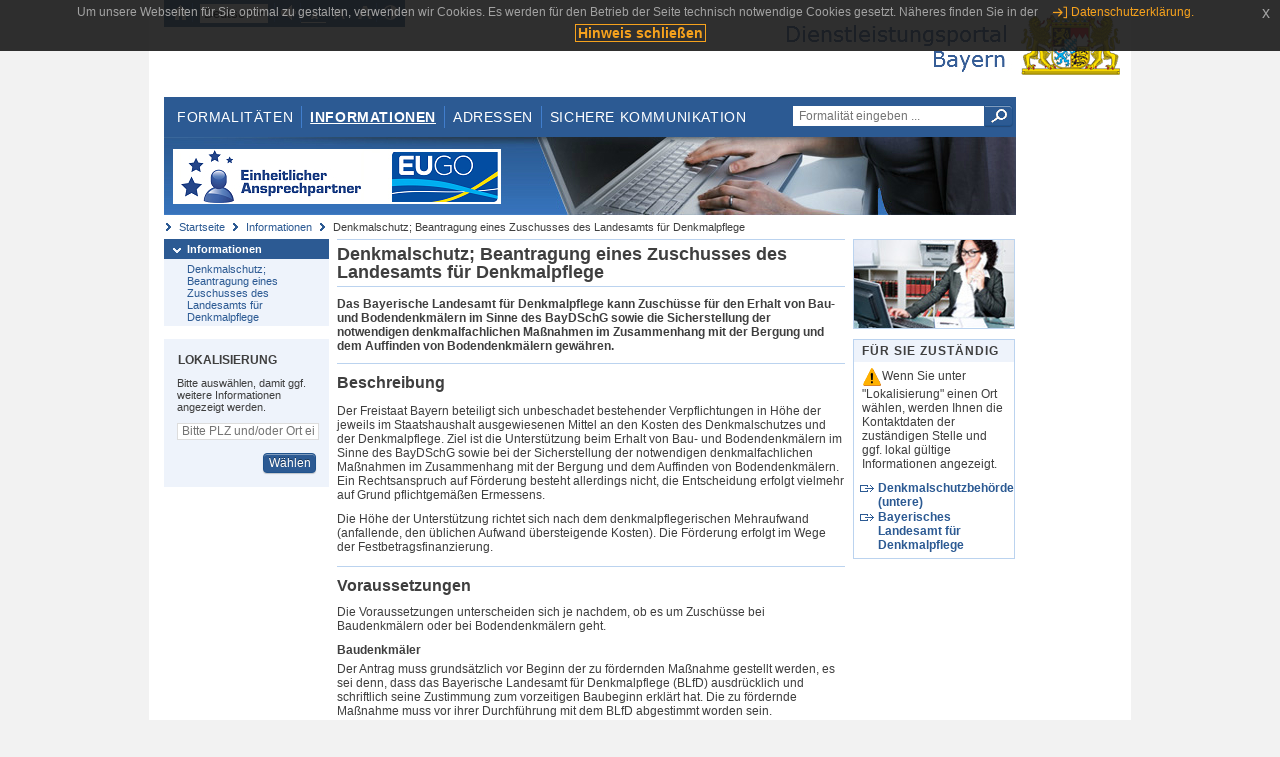

--- FILE ---
content_type: text/html;charset=UTF-8
request_url: https://www.eap.bayern.de/informationen/leistungsbeschreibung/528536339414?anliegen=1333254171&dienstleistung=51888409103&nationalitaet=4888808174
body_size: 7014
content:
<!DOCTYPE html>
<html lang="de">
    <head>
    <meta http-equiv="Content-Type" content="text/html; charset=UTF-8" />
    
    
        
        <title>Informationen - Denkmalschutz; Beantragung eines Zuschusses des Landesamts für Denkmalpflege - Dienstleistungsportal Bayern</title>
        
        
    
    
    <meta name="description" content="Im Dienstleistungsportal Bayern können sich Dienstleister über die erforderlichen Formalitäten und Verfahren sowie über die hierfür zuständigen Behörden informieren." />
    
    
        <meta name="author" content="Bayerisches Staatsministerium der Finanzen und für Heimat" />
        <meta name="publisher" content="Bayerisches Staatsministerium der Finanzen und für Heimat" />
    
    
    
    
        <meta name="robots" content="index">
        <meta name="robots" content="follow">
    
    
    <link rel="shortcut icon" type="image/x-icon" href="/favicon.ico" />
    
    <link href="/css/style.common.css?v=5" rel="stylesheet" type="text/css" media="all" />
    <link href="/css/style.structure.css?v=5" rel="stylesheet" type="text/css" media="screen" />
    <link href="/css/style_print.css" rel="stylesheet" type="text/css" media="print" />
    <link href="/js/jquery-ui/jquery-ui.min.css?v=1.13.2" rel="stylesheet" type="text/css" media="screen" />
    <link href="/js/jquery-ui/jquery-ui-customization.css?v=1" rel="stylesheet" type="text/css" media="screen" />
    
    
        <!--[if lte IE 7]><link rel="stylesheet" type="text/css" media="screen" href="/css/style.ie7.css" ></link><![endif]-->
        <!--[if lte IE 8]><link rel="stylesheet" type="text/css" media="screen,projection" href="/css/style.ie8.css" ></link><![endif]-->
    
    <link href="/css/style.moz.css" rel="stylesheet" type="text/css" media="all" />
    
    <link href="/js/cookiePopup/css/jquery-eu-cookie-law-popup.css" type="text/css" rel="stylesheet" />
    
    <link id="fontsize" href="/css/style.fontsize.css" rel="stylesheet" type="text/css" media="all" />
    <link id="contrast" href="/css/style.color.css?v=5" rel="stylesheet" type="text/css" media="all" />
    
    
</head>
    <body>
        <div id="page">

            
            
                <div id="header">
                    <div id="sprungmarken">
                        <h5 class="hide" >Sprungmarken</h5>
                        <ul>
                            <li><a class="hide" href="#content" >Zum Inhalt</a></li>
                            <li><a class="hide" href="#service_navigation" >Zur Servicenavigation</a></li>
                            <li><a class="hide" href="#main_navigation" >Zur Hauptnavigation</a></li>
                            <li><a class="hide" href="#breadcrumb" >Zu 'Ihrem Standort'</a></li>
                            <li><a class="hide" href="#navigation" >Zur Navigation innerhalb dieses Bereichs</a></li>
                        </ul>
                    </div>
                    
                    
        <div id="service_navigation">
            <h5 class="hide" >Servicenavigation</h5>
            <ul>
                <li>
                    <a href="/?anliegen=1333254171&amp;dienstleistung=51888409103&amp;nationalitaet=4888808174" title="Startseite">
                        <img src="/img/icons/icon-home.png" alt="Startseite" />
                    </a>
                </li>
                <li>
                    
<!--                     <c:if test="${not empty breadcrumbs}"> -->
<!--                         <dlrwww:rewrite page="${breadcrumbs[fn:length(breadcrumbs) - 1].path}" var="currentPage" /> -->
<!--                     </c:if> -->
                    <form name="changeLanguage" action="#" method="post">
                        <div>
                            <select name="locale" onchange="document.changeLanguage.submit();" size="1">
                                <option value="de" selected="selected">Deutsch</option>
                                <option value="en">English</option>
                                <option value="cs">&#269;e&scaron;tina</option>
                            </select>
                            
                            <input type="hidden" name="sprachwahl" value="true">
                            <noscript>
                              <input type="submit" value="Sprache auswählen" />
                            </noscript>
                        </div>
                    </form>
                </li>
        
                <li>
                    <a accesskey="L" href="https://app.readspeaker.com/cgi-bin/rsent?customerid=6759&amp;amp;lang=de_de&amp;amp;voice=de_hans&amp;amp;readid=&lt;readid&gt;&amp;amp;url=&lt;url&gt;&amp;readid=content&amp;url=http%3A%2F%2Fwww.eap.bayern.de%2Finformationen%2Fleistungsbeschreibung%2F528536339414%3Fanliegen%3D1333254171%26dienstleistung%3D51888409103%26nationalitaet%3D4888808174" onclick="readpage(this.href, 'readspeaker_player'); return false;" title="Seite vorlesen">
                        <img src="/img/icons/icon-read.png" alt="Seite vorlesen" />
                    </a>
                </li>
                
                <!-- Einstellen der Schriftgröße per Click-Event mit Javascript -->
                <li id="fontSizeNormal" class="fontSizeSwitch noBorder currentFontSize">
                    <a href="" data-path="/css/style.fontsize.css" title="Normale Textgröße verwenden">
                        <img src="/img/icons/icon-normal-fontsize.png" alt="Normale Textgröße verwenden" />
                    </a>
                </li>
                <li id="fontSizeLarge" class="fontSizeSwitch noBorder">
                    <a href="" data-path="/css/style.fontsize_large.css" title="Große Textgröße verwenden">
                        <img src="/img/icons/icon-large-fontsize.png" alt="Große Textgröße verwenden" />
                    </a>
                </li>
                <li id="fontSizeHuge" class="fontSizeSwitch">
                    <a href="" data-path="/css/style.fontsize_huge.css" title="Sehr große Textgröße verwenden">
                        <img src="/img/icons/icon-huge-fontsize.png" alt="Sehr große Textgröße verwenden" />
                    </a>
                </li>
                
                <!-- Umschalten des Kontrasts per Click-Event mit Javascript  -->
                <li id="contrastSwitch" class="noBorder">
                    <a href="" data-path="/" title="Kontrastwechsel">
                        <img src="/img/icons/icon-contrast.png" alt="Kontrastwechsel" />
                    </a>
                </li>
            </ul>
        </div>
    
                    
                    <div id="logo">
                        <h1 class="hide" >Dienstleistungsportal Bayern</h1>
                        <a href="/?anliegen=1333254171&amp;dienstleistung=51888409103&amp;nationalitaet=4888808174">
                            <img src="/img/logos/logo_dienstleistungsportal.jpg" alt="Großes Staatswappen des Freistaats Bayern und Schriftzug - Link zur Startseite" />
                        </a>
                    </div>
                    
                    <!-- keyvisual start -->
                    <div id="keyvisual">
                        <!-- main_navigation start -->
                        <div id="main_navigation">
                            <ul>
                                <li>
                                    <a href="/formalitaeten?anliegen=1333254171&amp;dienstleistung=51888409103&amp;nationalitaet=4888808174" >Formalitäten</a>
                                </li>
                                <li>
                                    <a class="active"
                                            href="/informationen?anliegen=1333254171&amp;dienstleistung=51888409103&amp;nationalitaet=4888808174" >Informationen</a>
                                </li>
                                <li>
                                    <a href="/adressen?anliegen=1333254171&amp;dienstleistung=51888409103&amp;nationalitaet=4888808174" >Adressen</a>
                                </li>
                                <li class="noBorder">
                                    <a href="/sichere-kommunikation.htm?anliegen=1333254171&amp;dienstleistung=51888409103&amp;nationalitaet=4888808174">Sichere Kommunikation</a>
                                </li>
                            </ul>
                        </div>
                        <!-- main_navigation end -->
                        
                        <!-- quicksearch start -->
                        <div id="quicksearch">
                            <form action="/formalitaeten/formalitaeten-suche?anliegen=1333254171&amp;dienstleistung=51888409103&amp;nationalitaet=4888808174" method="post" class="form">
                                <label for="searchform_text" class="hide" >Suche</label>
                                <input type="text" class="quicksearch" id="searchform_text" name="muster" placeholder="Formalität eingeben ..." value="" />
                                <button type="submit" class="submit" title="Suche starten">
                                    <img src="/img/icons/icon-search.png" alt="Suche starten">
                                    <span class="hide" >Suche starten</span>
                                </button>
                            </form>
                        </div>
                        <!-- quicksearch end -->
                        
                        
        <img src="/img/banner/top-startseite.jpg" alt="">
    
                    </div>
                    <!-- keyvisual end -->
                </div>
            
            
            
            
            
        <div id="breadcrumb">
            <ul>
                <li><a href="/" title="Startseite" >Startseite</a></li>
                <li>
                    
                        <a href="/informationen?anliegen=1333254171&amp;dienstleistung=51888409103&amp;nationalitaet=4888808174" title="Informationen" >Informationen</a>
                    
                    
                </li>
                <li>
                    
                    
                        Denkmalschutz; Beantragung eines Zuschusses des Landesamts für Denkmalpflege
                    
                </li>
            </ul>
        </div>
    
            
            
            
            
        <div id="navigation">
            <ul>
                <li>
                    <a href="/informationen?anliegen=1333254171&amp;dienstleistung=51888409103&amp;nationalitaet=4888808174" class="act" title="Informationen" >Informationen</a>
                    <ul>
                        <li>
                            <a href="/informationen/leistungsbeschreibung/528536339414?anliegen=1333254171&amp;dienstleistung=51888409103&amp;nationalitaet=4888808174" title="Denkmalschutz; Beantragung eines Zuschusses des Landesamts für Denkmalpflege" >Denkmalschutz; Beantragung eines Zuschusses des Landesamts für Denkmalpflege</a>
                        </li>
                    </ul>
                </li>
            </ul>
            
            
            
                
        <div id="localizationBox" class="marginalbox">
            <h5 >Lokalisierung</h5>
            
            
            <!-- Wenn Benutzer nicht lokalisiert ist, Hinweis geben -->
            <p>Bitte auswählen, damit ggf. weitere Informationen angezeigt werden.</p>
            
            <form action="/lokalisierung" method="post" name="localizeForm" class="form" id="localization">
                
                <input type="hidden" name="pfad" value="/informationen/leistungsbeschreibung/528536339414?anliegen=1333254171&amp;dienstleistung=51888409103&amp;nationalitaet=4888808174" />

                <div class="fields-wrapper">
                    <input class="text ui-autocomplete-input" type="text" name="suchbegriff_ort"
                        value=""
                        id="suchbegriff_ort" placeholder="Bitte PLZ und/oder Ort eingeben" />
                </div>

                <div class="buttonbar right">
                    
                    <button name="Wählen" class="button" type="submit" >Wählen</button>
                </div>

            </form>
        </div>
    
            
        </div>
    
            

            
            <div id="content">
                <div id="readspeaker_player" class="rs_preserve rs_skip"></div>
                
                
        <div class="col_main">
            <h2>Denkmalschutz; Beantragung eines Zuschusses des Landesamts für Denkmalpflege</h2>
            

            <div>
                <div class="teaserbox">
                    <div class="fett">
                        <p><p>Das Bayerische Landesamt für Denkmalpflege kann Zuschüsse für den Erhalt von Bau- und Bodendenkmälern im Sinne des BayDSchG sowie die Sicherstellung der notwendigen denkmalfachlichen Maßnahmen im Zusammenhang mit der Bergung und dem Auffinden von Bodendenkmälern gewähren.</p></p>
                    </div>
                </div>

                <div class="teaserbox">
                    <h3>Beschreibung</h3>
                    <div class="zustaendig">
                        <p><p>Der Freistaat Bayern beteiligt sich unbeschadet bestehender Verpflichtungen in Höhe der jeweils im Staatshaushalt ausgewiesenen Mittel an den Kosten des Denkmalschutzes und der Denkmalpflege. Ziel ist die Unterstützung beim Erhalt von Bau- und Bodendenkmälern im Sinne des BayDSchG sowie bei der Sicherstellung der notwendigen denkmalfachlichen Maßnahmen im Zusammenhang mit der Bergung und dem Auffinden von Bodendenkmälern. Ein Rechtsanspruch auf Förderung besteht allerdings nicht, die Entscheidung erfolgt vielmehr auf Grund pflichtgemäßen Ermessens.</p>
<p>Die Höhe der Unterstützung richtet sich nach dem denkmalpflegerischen Mehraufwand (anfallende, den üblichen Aufwand übersteigende Kosten). Die Förderung erfolgt im Wege der Festbetragsfinanzierung.</p></p>
                    </div>
                    
                </div>

                
            
        

                
            <div class="teaserbox">
                <h3>Voraussetzungen</h3>

                
                    <p><p>Die Voraussetzungen unterscheiden sich je nachdem, ob es um Zuschüsse bei Baudenkmälern oder bei Bodendenkmälern geht.</p>
<h4>Baudenkmäler</h4>
<p>Der Antrag muss grundsätzlich vor Beginn der zu fördernden Maßnahme gestellt werden, es sei denn, dass das Bayerische Landesamt für Denkmalpflege (BLfD) ausdrücklich und schriftlich seine Zustimmung zum vorzeitigen Baubeginn erklärt hat. Die zu fördernde Maßnahme muss vor ihrer Durchführung mit dem BLfD abgestimmt worden sein.</p>
<p>Die Abstimmung erfolgt grundsätzlich und am einfachsten an den regelmäßigen Sprechtagen des BLfD bei der für das jeweilige Baudenkmal zuständigen Unteren Denkmalschutzbehörde, wo ggf. auch über eine denkmalrechtliche Erlaubnis/Baugenehmigung (mit-)entschieden wird.</p>
<h4>Bodendenkmäler</h4>
<p>Der Antrag auf Zuschuss für Maßnahmen im Zusammenhang mit der Bergung und dem Auffinden von Bodendenkmälern ist erst nach dem vollständigen Abschluss der Ausgrabung einschließlich Abgabe der Grabungsdokumentation direkt beim Bayerischen Landesamt für Denkmalpflege (BLfD) einzureichen.</p>
<p>Mit der archäologischen Maßnahme muss frühestens am 01.05.2025 begonnen worden sein.</p>
<p>Die Maßnahme muss gemäß der denkmalrechtlichen Erlaubnis und in Abstimmung mit dem BLfD - Abteilung Bodendenkmalpflege durchgeführt worden sein.</p>
<p>Die ANBest-P (im privaten Bereich) bzw. ANBest-K (im kommunalen Bereich) in der zum Zeitpunkt des Maßnahmebeginns geltenden Fassung ist zu beachten. Aufgrund des nachgelagerten Zuwendungsverfahrens betrifft dies im Wesentlichen die jeweilige Nr. 3 der ANBest zur Vergabe von Aufträgen.</p>
<p>Förderfähig sind die denkmalfachlichen Kosten der archäologischen Ausgrabung ohne Gerätekosten und ohne kommunale Regiearbeiten.</p></p>
                    
                
                
            </div>
        

                
            <div class="teaserbox">
                <h3>Verfahrensablauf</h3>

                
                    <p><p>Es ist in jedem Fall ein Antrag erforderlich, der vorrangig elektronisch einzureichen ist.</p>
<h4>Baudenkmäler</h4>
<p>Der Antrag auf Zuschuss für Maßnahmen an einem Baudenkmal ist möglichst frühzeitig bei der für das jeweilige Baudenkmal zuständigen Unteren Denkmalschutzbehörde einzureichen.</p>
<h4>Bodendenkmäler</h4>
<p>Der Antrag ist direkt beim Bayerischen Landesamt für Denkmalpflege (BLfD) einzureichen.</p></p>
                    
                
                
            </div>
        

                
            
        

                
            <div class="teaserbox">
                <h3>Fristen</h3>

                
                    <p><p>Mit der Maßnahme, für die eine Zuwendung beantragt wird, darf erst nach Bewilligung des Zuschusses begonnen werden, es sei denn, dass das Bayerische Landesamt für Denkmalpflege ausdrücklich und schriftlich (z. B. per E-Mail) seine Zustimmung zum vorzeitigen Baubeginn erklärt hat.</p>
<p>Die Zustimmung zum früheren Vorhabenbeginn für Maßnahmen im Zusammenhang mit der Bergung und dem Auffinden von Bodendenkmälern gilt allgemein als erteilt.</p></p>
                    
                
                
            </div>
        

                
            
        

                
            <div class="teaserbox">
                <h3>Erforderliche Unterlagen</h3>
                <ul class="listing">
                    <li class="bullet" title="Erforderliche Unterlagen, bayernweit">
                            
                            
                            <p>Baudenkmäler</p>
                            <p><ul><li>Kostenschätzung eines Architekten oder detaillierte Kostenvoranschläge von Handwerkern oder Firmen, aus denen Art und Umfang der geplanten Maßnahme in Einzelheiten hervorgehen</li><li>Foto des Objektes für dessen Instandsetzung der Zuschuss beantragt wird</li></ul></p>
                    </li>
                    <li class="bullet" title="Erforderliche Unterlagen, bayernweit">
                            
                            
                            <p>Bodendenkmäler</p>
                            <p><ul><li>Bestätigung über die vollständige Abgabe der Grabungsdokumentation und der Funde bei der gemäß Erlaubnisbescheid zuständigen Behörde</li><li>Abschlussrechnung des archäologischen Fachunternehmens, die folgende Positionen entsprechend differenziert aufführen muss:
<ul><li>Personalkosten für Feldarbeiten,</li><li>Kosten für Erstellung der Grabungsdokumentation,</li><li>weitere Nebenkosten,</li><li>ggf. Kosten für die konservatorische Fundversorgung und begleitende naturwissenschaftliche Untersuchungen, die mit dem BLfD abgestimmt wurden</li></ul>
</li></ul></p>
                    </li>
                </ul>
                
                
            </div>
        

                
            
        

                
            <div class="teaserbox">
                <h3 class="online">Online-Verfahren</h3>
                <ul class="listing">
                    <li class="online" title="Online-Verfahren, bayernweit">
                        <a target="_blank" href="https://formularserver-bp.bayern.de/intelliform/forms/bayernportal/bayernportal/Ministerien/stmwk/blfd/bodendenkmalfoerderung/index?caller=[base64]" title="Antrag auf Gewährung von Zuschüssen für Ausgrabungen im Zusammenhang mit der Bergung und Auffindung von Bodendenkmälern">Antrag auf Gewährung von Zuschüssen für Ausgrabungen im Zusammenhang mit der Bergung und Auffindung von Bodendenkmälern</a>
                        
                        
                        <p>Sie können den Antrag auf Gewährung eines Zuschusses für Ausgrabungen im Zusammenhang mit der Bergung und Auffindung von Bodendenkmälern an das Bayerische Landesamt für Denkmalpflege online übermitteln.</p>
                    </li>
                </ul>
                
            </div>
        

                
            <div class="teaserbox">
                <h3 class="euro">Kosten</h3>

                
                    
                    <ul class="listing">
                        <li class="euro" title="Kosten, bayernweit">keine</li>
                    </ul>
                
                
            </div>
        

                
            <div class="teaserbox">
                <h3 class="recht">Rechtsgrundlagen</h3>
                <ul class="listing">
                    <li class="recht" title="Rechtsgrundlagen, bayernweit">
                        <a target="_blank" href="https://www.gesetze-bayern.de/Content/Document/BayDSchG-22" title="Art. 22 Gesetz zum Schutz und zur Pflege der Denkmäler (Bayerisches Denkmalschutzgesetz - BayDSchG)">Art. 22 Gesetz zum Schutz und zur Pflege der Denkmäler (Bayerisches Denkmalschutzgesetz - BayDSchG)</a>
                        
                        
                        <p>Leistungen</p>
                    </li>
                </ul>
                
            </div>
        

                
            <div class="teaserbox">
                
                    <h3>Rechtsbehelf</h3>
                    <a class="int" href="/informationen/leistungsbeschreibung/933312800442?anliegen=1333254171&amp;dienstleistung=51888409103&amp;nationalitaet=4888808174" title="Verwaltungsgerichtsprozess; Informationen">Verwaltungsgerichtsprozess; Informationen</a>
                    
                    <p>verwaltungsgerichtliche Klage</p>

                    
                
            </div>
        

                
            <div class="teaserbox">
                <h3 class="ext">Weiterführende Links</h3>
                <ul class="listing">
                    <li class="ext" title="Weiterführende Links, bayernweit">
                        <a target="_blank" href="https://blfd.bayern.de/information-service/denkmaleigentuemer/index.html#navtop" title="Landesamt für Denkmalpflege - Informationen für Denkmaleigentümer">Landesamt für Denkmalpflege - Informationen für Denkmaleigentümer</a>
                        
                        
                        
                    </li>
                    <li class="ext" title="Weiterführende Links, bayernweit">
                        <a target="_blank" href="http://www.stmwk.bayern.de/kunst-und-kultur/denkmalschutz/hinweise-fuer-denkmaleigentuemer.html" title="Denkmalschutz-Hinweise für Denkmaleigentümer">Denkmalschutz-Hinweise für Denkmaleigentümer</a>
                        
                        
                        <p><p><strong> </strong></p></p>
                    </li>
                </ul>
                
            </div>
        

                <div class="teaserbox">
                    <h3>Verwandte Themen</h3>
                    <ul class="listing">
                        <li class="bullet">
                            <a href="/informationen/leistungsbeschreibung/478203008414?anliegen=1333254171&amp;dienstleistung=51888409103&amp;nationalitaet=4888808174" title="Denkmalliste; Beantragung einer Auskunft, Eintragung und Streichung">Denkmalliste; Beantragung einer Auskunft, Eintragung und Streichung</a>
                            
                        </li>
                        <li class="bullet">
                            <a href="/informationen/leistungsbeschreibung/44663554671?anliegen=1333254171&amp;dienstleistung=51888409103&amp;nationalitaet=4888808174" title="Denkmalschutz; Anordnungen für Erhaltungsmaßnahmen">Denkmalschutz; Anordnungen für Erhaltungsmaßnahmen</a>
                            
                        </li>
                        <li class="bullet">
                            <a href="/informationen/leistungsbeschreibung/494980785414?anliegen=1333254171&amp;dienstleistung=51888409103&amp;nationalitaet=4888808174" title="Denkmalschutz; Beantragung einer Bescheinigung für steuerliche Zwecke">Denkmalschutz; Beantragung einer Bescheinigung für steuerliche Zwecke</a>
                            
                        </li>
                        <li class="bullet">
                            <a href="/informationen/leistungsbeschreibung/82442934325?anliegen=1333254171&amp;dienstleistung=51888409103&amp;nationalitaet=4888808174" title="Denkmalschutz; Beantragung einer Erlaubnis für Maßnahmen an Bau- und Bodendenkmälern">Denkmalschutz; Beantragung einer Erlaubnis für Maßnahmen an Bau- und Bodendenkmälern</a>
                            
                        </li>
                        <li class="bullet">
                            <a href="/informationen/leistungsbeschreibung/61441331671?anliegen=1333254171&amp;dienstleistung=51888409103&amp;nationalitaet=4888808174" title="Denkmalschutz; Beantragung einer Zuwendung aus dem bayerischen Entschädigungsfonds">Denkmalschutz; Beantragung einer Zuwendung aus dem bayerischen Entschädigungsfonds</a>
                            
                        </li>
                        <li class="bullet">
                            <a href="/informationen/leistungsbeschreibung/94996885671?anliegen=1333254171&amp;dienstleistung=51888409103&amp;nationalitaet=4888808174" title="Denkmalschutz; Beratung von Denkmaleigentümern">Denkmalschutz; Beratung von Denkmaleigentümern</a>
                            
                        </li>
                    </ul>
                </div>

                <p>Stand:13.10.2025</p>
                <p> <cite>Redaktionell verantwortlich:Bayerisches Staatsministerium für Wissenschaft und Kunst</cite></p>

                
    
  
            </div>

            <h5 id="legende-heading" class="collapsed">
                <a href="#" onclick="switchLegende(true)">Legende</a>
            </h5>
            <div id="legende" class="contentbox">
                <div class="padding">
                    <ul class="listing">
                        <li class="online">Online-Verfahren, bayernweit</li>
                        <li class="online_loc">Online-Verfahren, lokal begrenzt</li>
                        <li class="offline">Formular, bayernweit</li>
                        <li class="offline_loc">Formular, lokal begrenzt</li>
                        <li class="offline_prefill">Vorausfüllbares Formular - Empfängerdaten werden nach der Lokalisierung eingetragen, bayernweit</li>
                        <li class="recht">Rechtsgrundlagen, bayernweit</li>
                        <li class="recht_loc">Rechtsgrundlagen, lokal begrenzt</li>
                        <li class="euro">Kosten, bayernweit</li>
                        <li class="euro_loc">Kosten, lokal begrenzt</li>
                    </ul>
                </div>
            </div>
        </div>

        <div class="col_marginal">
            <div class="marginalbox image">
                
                <img src="/bilder/3666291810" alt="Bild zur Leistungsbeschreibung"/>
                
            </div>
            <div class="marginalbox">
                <h4>Für Sie zuständig</h4>
                <div>
                    <p>
                    <img src="/img/icons/icon-attention.png" alt="">Wenn Sie unter "Lokalisierung" einen Ort wählen, werden Ihnen die Kontaktdaten der zuständigen Stelle und ggf. lokal gültige Informationen angezeigt.</img>
                    </p>
                    
        <div>
            <ul class="listing">
                
                    <li class="ext margin-bottom">
                        <a href="https://www.bayernportal.de/dokumente/behoerdeordner/16221642125"
                           target="_blank"><strong>Denkmalschutzbehörden (untere)</strong>
                        </a>
                    </li>
                
                
                    <li class="ext">
                        <a href="https://www.bayernportal.de/dokumente/behoerde/30553825373"
                           target="_blank"><strong>Bayerisches Landesamt für Denkmalpflege</strong>
                        </a>
                    </li>
                
            </ul>
        </div>
    
                </div>

                

            </div>
        </div>
    
                
                
                    
        <div class="topLink col_clear">
            <p><a href="#page" class="gotoTop" title="Zum Seitenanfang" >Zum Seitenanfang</a></p>
        </div>
    
                
            </div>
            
            
            
            
        <div id="footer">
            <hr class="hide" />
            <h5 class="hide" >Fußzeile</h5>
            <ul>
                <li class="first">
                    <a href="/impressum.htm?anliegen=1333254171&amp;dienstleistung=51888409103&amp;nationalitaet=4888808174" >Impressum</a>
                </li>
                <li>
                    <a href="/datenschutz.htm?anliegen=1333254171&amp;dienstleistung=51888409103&amp;nationalitaet=4888808174" >Datenschutzerklärung</a>
                </li>
                <li>
                    <a href="/kontakt.htm?anliegen=1333254171&amp;dienstleistung=51888409103&amp;nationalitaet=4888808174" >Kontakt</a>
                </li>
                <li>
                    <a class="last" target="_blank" href="https://www.bayernportal.de" >BayernPortal</a>
                </li>
            </ul>
        </div>
    
        </div>
        
        
        
        <script src="/js/jquery-3.7.1.min.js"></script>
        <script src="/js/jquery-ui/jquery-ui.min.js"></script>
    
        <script src="/js/cookiePopup/js/jquery-eu-cookie-law-popup.js" type="text/javascript"></script>
    
        <script type="text/javascript" src="/js/dlr.js?v=2"></script>
        
        <script type="text/javascript">
            prepareCookiePopup("Um unsere Webseiten f\u00FCr Sie optimal zu gestalten, verwenden wir Cookies. Es werden f\u00FCr den Betrieb der Seite technisch notwendige Cookies gesetzt. N\u00E4heres finden Sie in der <a class=\"eupopup-button eupopup-button_2\" href=\"\/datenschutz.htm\">Datenschutzerkl\u00E4rung.<\/a>", "Hinweis schlie\u00DFen");
        </script>
        
        <script src="/js/jquery.dienstleistungsportal.js?v=7"></script>
        <script src="/js/jquery.legende.js?v=1"></script>
        
        <script>
            $(document).ready(
                    function() {
                        initStandortAutocomplete("\/");
                        bindSchriftformHinweisDialog(
                                "Weiter zum Formular",
                                "Abbrechen");
                    });
        </script>
        
        <!--*/ Für HTML5-CSS3-Version von ReadSpeaker */-->
        <script src="/readspeaker/ReadSpeaker.js?pids=embhl"></script>
        
        
    
    </body>
</html>
